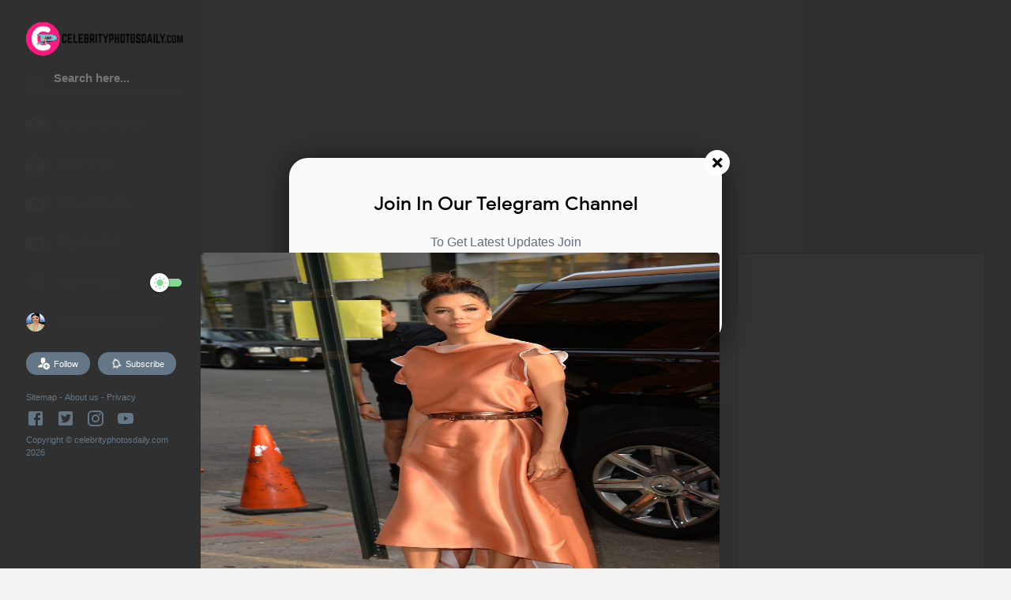

--- FILE ---
content_type: text/html; charset=utf-8
request_url: https://www.google.com/recaptcha/api2/aframe
body_size: 266
content:
<!DOCTYPE HTML><html><head><meta http-equiv="content-type" content="text/html; charset=UTF-8"></head><body><script nonce="dItUghhvKYwyUm8kOvhe9w">/** Anti-fraud and anti-abuse applications only. See google.com/recaptcha */ try{var clients={'sodar':'https://pagead2.googlesyndication.com/pagead/sodar?'};window.addEventListener("message",function(a){try{if(a.source===window.parent){var b=JSON.parse(a.data);var c=clients[b['id']];if(c){var d=document.createElement('img');d.src=c+b['params']+'&rc='+(localStorage.getItem("rc::a")?sessionStorage.getItem("rc::b"):"");window.document.body.appendChild(d);sessionStorage.setItem("rc::e",parseInt(sessionStorage.getItem("rc::e")||0)+1);localStorage.setItem("rc::h",'1768749161325');}}}catch(b){}});window.parent.postMessage("_grecaptcha_ready", "*");}catch(b){}</script></body></html>